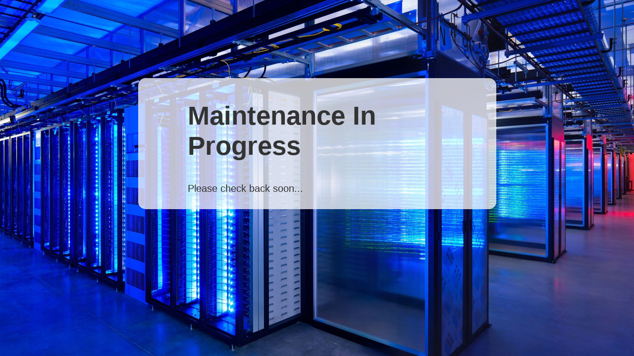

--- FILE ---
content_type: text/html
request_url: https://www.napatruckservice.com/feature-benefits.aspx
body_size: 716
content:

 
<!doctype html>
<title>Site Maintenance</title>
<style>
  body { 
        text-align: center; 
        padding: 150px; 
        background: url('https://raw.githubusercontent.com/coaxke/CloudFlareWorkersMaintenance/master/MaintenancePage%20Source/BG.jpg'); 
        background-size: cover;
        -webkit-background-size: cover;
        -moz-background-size: cover;
        -o-background-size: cover;
      }
 
    .content {
        background-color: rgba(255, 255, 255, 0.75); 
        background-size: 100%;      
        color: inherit;
        padding-top: 1px;
        padding-bottom: 10px;
        padding-left: 100px;
        padding-right: 100px;
        border-radius: 15px;        
    }
 
  h1 { font-size: 40pt;}
  body { font: 20px Helvetica, sans-serif; color: #333; }
  article { display: block; text-align: left; width: 75%; margin: 0 auto; }
  a:hover { color: #333; text-decoration: none; }  
 
 
</style>
 
<article>
 
        <div class="background">
            <div class="content">
        <h1>Maintenance In Progress</h1>        
            <p>Please check back soon...</p>
            <p> <B><font color="red"></font></B><B><font color="red"></font></B></p>
        </div>
    </div>
 
</article>
<script>(function(){function c(){var b=a.contentDocument||a.contentWindow.document;if(b){var d=b.createElement('script');d.innerHTML="window.__CF$cv$params={r:'9c43f25b5f80122e',t:'MTc2OTQ3MTc4NC4wMDAwMDA='};var a=document.createElement('script');a.nonce='';a.src='/cdn-cgi/challenge-platform/scripts/jsd/main.js';document.getElementsByTagName('head')[0].appendChild(a);";b.getElementsByTagName('head')[0].appendChild(d)}}if(document.body){var a=document.createElement('iframe');a.height=1;a.width=1;a.style.position='absolute';a.style.top=0;a.style.left=0;a.style.border='none';a.style.visibility='hidden';document.body.appendChild(a);if('loading'!==document.readyState)c();else if(window.addEventListener)document.addEventListener('DOMContentLoaded',c);else{var e=document.onreadystatechange||function(){};document.onreadystatechange=function(b){e(b);'loading'!==document.readyState&&(document.onreadystatechange=e,c())}}}})();</script>

--- FILE ---
content_type: application/javascript; charset=UTF-8
request_url: https://www.napatruckservice.com/cdn-cgi/challenge-platform/scripts/jsd/main.js
body_size: 8940
content:
window._cf_chl_opt={AKGCx8:'b'};~function(p6,cC,cY,co,cZ,cF,cm,cJ,p0,p1){p6=O,function(z,c,po,p5,V,G){for(po={z:145,c:266,V:167,G:282,b:201,n:354,M:204,R:374,j:224,l:155,i:372},p5=O,V=z();!![];)try{if(G=parseInt(p5(po.z))/1*(parseInt(p5(po.c))/2)+-parseInt(p5(po.V))/3*(parseInt(p5(po.G))/4)+-parseInt(p5(po.b))/5*(-parseInt(p5(po.n))/6)+-parseInt(p5(po.M))/7+parseInt(p5(po.R))/8*(parseInt(p5(po.j))/9)+parseInt(p5(po.l))/10+parseInt(p5(po.i))/11,c===G)break;else V.push(V.shift())}catch(b){V.push(V.shift())}}(L,629726),cC=this||self,cY=cC[p6(171)],co=function(Vj,VR,VM,Vn,Vb,VG,p7,c,V,G,b){return Vj={z:314,c:270,V:149,G:214},VR={z:280,c:264,V:141,G:391,b:340,n:389,M:264,R:196,j:256,l:384,i:264,N:323,a:367,s:142,K:280,T:166,B:264,X:323,I:269,k:256,f:264,Q:238,g:269,E:294,P:197,C:157,Y:350,o:318,Z:169,W:169,d:147},VM={z:166,c:334},Vn={z:195},Vb={z:335,c:274,V:334,G:169,b:181,n:299,M:200,R:272,j:181,l:299,i:195,N:340,a:387,s:142,K:208,T:340,B:270,X:245,I:173,k:335,f:384,Q:328,g:219,E:387,P:195,C:271,Y:142,o:359,Z:226,W:264,d:347,v:359,e:181,U:195,D:360,x:142,S:195,F:280,h:322,m:367,J:339,H:142,y:321,A:361,q0:142,q1:287,q2:264,q3:208,q4:142,q5:166,q6:242,q7:218,q8:360,q9:142,qq:157},VG={z:260,c:179},p7=p6,c={'OAOaz':p7(Vj.z),'WRSrL':function(n,M){return n+M},'MCfvC':function(n,M){return M==n},'HxhiM':function(n,M){return n-M},'OAGnA':function(n,M){return n|M},'VwCQe':p7(Vj.c),'uEiOJ':function(n,M){return n<M},'UpvrF':function(n,M){return n<<M},'wPZkB':function(n,M){return M==n},'yDvBT':function(n,M){return M&n},'lKUpi':function(n,M){return n(M)},'qwNbF':function(n,M){return n==M},'qeyRi':function(n,M){return n<<M},'WlBWG':function(n,M){return n-M},'fKHrE':function(n,M){return n>M},'leKbm':function(n,M){return n<<M},'yKikh':function(n,M){return n<M},'Nvbhp':function(n,M){return n-M},'hmySm':function(n,M){return n(M)},'aJcQa':function(n,M){return n<<M},'UADCj':function(n,M){return n(M)},'AVjNV':function(n,M){return M==n},'Nbjfs':function(n,M){return n<<M},'BrZWm':function(n,M){return M==n},'fzHRP':function(n,M){return n(M)},'aCICp':function(n,M){return n!=M},'xaRtu':function(n,M){return n(M)},'lrjze':function(n,M){return M!=n},'NXOIl':function(n,M){return n*M},'mZJpA':function(n,M){return n(M)},'KeKsJ':function(n,M){return n<M},'wxxCC':function(n,M){return n-M},'vEkvt':function(n,M){return M===n},'iavSe':function(n,M){return n+M},'idxII':function(n,M){return n==M}},V=String[p7(Vj.V)],G={'h':function(n,VV,p8,M,R){return VV={z:260,c:169},p8=p7,M={},M[p8(VG.z)]=p8(VG.c),R=M,n==null?'':G.g(n,6,function(j,p9){return p9=p8,R[p9(VV.z)][p9(VV.c)](j)})},'g':function(M,R,j,pq,i,N,s,K,T,B,X,I,Q,E,P,C,Y,o,Z,W){if(pq=p7,i={},i[pq(Vb.z)]=c[pq(Vb.c)],N=i,M==null)return'';for(K={},T={},B='',X=2,I=3,Q=2,E=[],P=0,C=0,Y=0;Y<M[pq(Vb.V)];Y+=1)if(o=M[pq(Vb.G)](Y),Object[pq(Vb.b)][pq(Vb.n)][pq(Vb.M)](K,o)||(K[o]=I++,T[o]=!0),Z=c[pq(Vb.R)](B,o),Object[pq(Vb.j)][pq(Vb.n)][pq(Vb.M)](K,Z))B=Z;else{if(Object[pq(Vb.j)][pq(Vb.l)][pq(Vb.M)](T,B)){if(256>B[pq(Vb.i)](0)){for(s=0;s<Q;P<<=1,c[pq(Vb.N)](C,c[pq(Vb.a)](R,1))?(C=0,E[pq(Vb.s)](j(P)),P=0):C++,s++);for(W=B[pq(Vb.i)](0),s=0;8>s;P=c[pq(Vb.K)](P<<1.6,1&W),c[pq(Vb.T)](C,R-1)?(C=0,E[pq(Vb.s)](j(P)),P=0):C++,W>>=1,s++);}else if(pq(Vb.B)!==c[pq(Vb.X)])V[pq(Vb.I)](N[pq(Vb.k)],G);else{for(W=1,s=0;c[pq(Vb.f)](s,Q);P=c[pq(Vb.Q)](P,1)|W,c[pq(Vb.g)](C,c[pq(Vb.E)](R,1))?(C=0,E[pq(Vb.s)](j(P)),P=0):C++,W=0,s++);for(W=B[pq(Vb.P)](0),s=0;16>s;P=P<<1|c[pq(Vb.C)](W,1),C==R-1?(C=0,E[pq(Vb.Y)](c[pq(Vb.o)](j,P)),P=0):C++,W>>=1,s++);}X--,c[pq(Vb.Z)](0,X)&&(X=Math[pq(Vb.W)](2,Q),Q++),delete T[B]}else for(W=K[B],s=0;s<Q;P=c[pq(Vb.d)](P,1)|W&1.37,R-1==C?(C=0,E[pq(Vb.Y)](c[pq(Vb.v)](j,P)),P=0):C++,W>>=1,s++);B=(X--,0==X&&(X=Math[pq(Vb.W)](2,Q),Q++),K[Z]=I++,String(o))}if(B!==''){if(Object[pq(Vb.e)][pq(Vb.l)][pq(Vb.M)](T,B)){if(256>B[pq(Vb.U)](0)){for(s=0;s<Q;P<<=1,C==c[pq(Vb.D)](R,1)?(C=0,E[pq(Vb.x)](j(P)),P=0):C++,s++);for(W=B[pq(Vb.S)](0),s=0;c[pq(Vb.F)](8,s);P=c[pq(Vb.h)](P,1)|1.23&W,C==R-1?(C=0,E[pq(Vb.Y)](j(P)),P=0):C++,W>>=1,s++);}else{for(W=1,s=0;c[pq(Vb.m)](s,Q);P=P<<1|W,c[pq(Vb.Z)](C,c[pq(Vb.J)](R,1))?(C=0,E[pq(Vb.H)](c[pq(Vb.y)](j,P)),P=0):C++,W=0,s++);for(W=B[pq(Vb.i)](0),s=0;16>s;P=c[pq(Vb.A)](P,1)|1.19&W,R-1==C?(C=0,E[pq(Vb.q0)](c[pq(Vb.q1)](j,P)),P=0):C++,W>>=1,s++);}X--,0==X&&(X=Math[pq(Vb.q2)](2,Q),Q++),delete T[B]}else for(W=K[B],s=0;s<Q;P=c[pq(Vb.q3)](P<<1,1.86&W),c[pq(Vb.Z)](C,R-1)?(C=0,E[pq(Vb.q4)](j(P)),P=0):C++,W>>=1,s++);X--,c[pq(Vb.q5)](0,X)&&Q++}for(W=2,s=0;s<Q;P=c[pq(Vb.q6)](P,1)|c[pq(Vb.C)](W,1),c[pq(Vb.Z)](C,R-1)?(C=0,E[pq(Vb.x)](c[pq(Vb.q1)](j,P)),P=0):C++,W>>=1,s++);for(;;)if(P<<=1,c[pq(Vb.q7)](C,c[pq(Vb.q8)](R,1))){E[pq(Vb.q9)](j(P));break}else C++;return E[pq(Vb.qq)]('')},'j':function(n,pL){return pL=p7,null==n?'':c[pL(VM.z)]('',n)?null:G.i(n[pL(VM.c)],32768,function(M,pO){return pO=pL,n[pO(Vn.z)](M)})},'i':function(M,R,j,pz,i,N,s,K,T,B,X,I,Q,E,P,C,W,Y,o,Z){for(pz=p7,i=[],N=4,s=4,K=3,T=[],I=j(0),Q=R,E=1,B=0;c[pz(VR.z)](3,B);i[B]=B,B+=1);for(P=0,C=Math[pz(VR.c)](2,2),X=1;X!=C;)for(Y=pz(VR.V)[pz(VR.G)]('|'),o=0;!![];){switch(Y[o++]){case'0':Q>>=1;continue;case'1':Z=I&Q;continue;case'2':c[pz(VR.b)](0,Q)&&(Q=R,I=c[pz(VR.n)](j,E++));continue;case'3':X<<=1;continue;case'4':P|=(0<Z?1:0)*X;continue}break}switch(P){case 0:for(P=0,C=Math[pz(VR.M)](2,8),X=1;c[pz(VR.R)](X,C);Z=I&Q,Q>>=1,0==Q&&(Q=R,I=c[pz(VR.j)](j,E++)),P|=(c[pz(VR.l)](0,Z)?1:0)*X,X<<=1);W=V(P);break;case 1:for(P=0,C=Math[pz(VR.i)](2,16),X=1;c[pz(VR.N)](X,C);Z=I&Q,Q>>=1,Q==0&&(Q=R,I=j(E++)),P|=(c[pz(VR.a)](0,Z)?1:0)*X,X<<=1);W=c[pz(VR.j)](V,P);break;case 2:return''}for(B=i[3]=W,T[pz(VR.s)](W);;){if(c[pz(VR.K)](E,M))return'';for(P=0,C=Math[pz(VR.M)](2,K),X=1;X!=C;Z=I&Q,Q>>=1,c[pz(VR.T)](0,Q)&&(Q=R,I=j(E++)),P|=X*(0<Z?1:0),X<<=1);switch(W=P){case 0:for(P=0,C=Math[pz(VR.B)](2,8),X=1;c[pz(VR.X)](X,C);Z=Q&I,Q>>=1,0==Q&&(Q=R,I=j(E++)),P|=c[pz(VR.I)](0<Z?1:0,X),X<<=1);i[s++]=c[pz(VR.k)](V,P),W=s-1,N--;break;case 1:for(P=0,C=Math[pz(VR.f)](2,16),X=1;C!=X;Z=I&Q,Q>>=1,0==Q&&(Q=R,I=c[pz(VR.Q)](j,E++)),P|=c[pz(VR.g)](c[pz(VR.E)](0,Z)?1:0,X),X<<=1);i[s++]=V(P),W=c[pz(VR.P)](s,1),N--;break;case 2:return T[pz(VR.C)]('')}if(N==0&&(N=Math[pz(VR.M)](2,K),K++),i[W])W=i[W];else if(c[pz(VR.Y)](W,s))W=c[pz(VR.o)](B,B[pz(VR.Z)](0));else return null;T[pz(VR.s)](W),i[s++]=B+W[pz(VR.W)](0),N--,B=W,c[pz(VR.d)](0,N)&&(N=Math[pz(VR.M)](2,K),K++)}}},b={},b[p7(Vj.G)]=G.h,b}(),cZ=null,cF=cS(),cm={},cm[p6(159)]='o',cm[p6(307)]='s',cm[p6(211)]='u',cm[p6(186)]='z',cm[p6(175)]='n',cm[p6(237)]='I',cm[p6(331)]='b',cJ=cm,cC[p6(143)]=function(z,V,G,M,Gl,Gj,GR,pI,R,i,N,s,K,T,B){if(Gl={z:247,c:168,V:357,G:185,b:325,n:210,M:221,R:345,j:221,l:345,i:388,N:381,a:334,s:380,K:363,T:363,B:163,X:377,I:170,k:146,f:181,Q:299,g:200,E:241,P:195,C:213,Y:142,o:293,Z:195,W:235,d:142,v:234,e:297,U:355,D:213,x:142,S:380,F:263,h:142,m:264,J:289,H:230},Gj={z:329,c:334,V:283},GR={z:181,c:299,V:200,G:142},pI=p6,R={'ZMRyn':function(X,I){return X>I},'yMfDm':function(X,I){return I==X},'QsdWB':function(X,I){return X(I)},'HNphR':function(X,I){return I&X},'QuHob':function(X,I){return X(I)},'EQEjV':function(X,I){return X<I},'fAmqp':function(X,I){return I|X},'oDVEP':function(X,I){return X<<I},'KXEqJ':function(X,I){return X-I},'xaqYH':function(X,I){return X<I},'AxGFx':function(X,I){return X(I)},'HJSCo':function(X,I){return I===X},'AznWS':pI(Gl.z),'xlphQ':function(X,I){return X+I},'oDzdm':function(X,I,Q){return X(I,Q)}},R[pI(Gl.c)](null,V)||void 0===V)return M;for(i=cA(V),z[pI(Gl.V)][pI(Gl.G)]&&(i=i[pI(Gl.b)](z[pI(Gl.V)][pI(Gl.G)](V))),i=z[pI(Gl.n)][pI(Gl.M)]&&z[pI(Gl.R)]?z[pI(Gl.n)][pI(Gl.j)](new z[(pI(Gl.l))](i)):function(X,pk,I){for(pk=pI,X[pk(Gj.z)](),I=0;I<X[pk(Gj.c)];X[I]===X[I+1]?X[pk(Gj.V)](I+1,1):I+=1);return X}(i),N='nAsAaAb'.split('A'),N=N[pI(Gl.i)][pI(Gl.N)](N),s=0;s<i[pI(Gl.a)];s++)if(K=i[s],T=cy(z,V,K),R[pI(Gl.s)](N,T)){if(R[pI(Gl.K)]===R[pI(Gl.T)])B=T==='s'&&!z[pI(Gl.B)](V[K]),R[pI(Gl.c)](pI(Gl.X),R[pI(Gl.I)](G,K))?j(G+K,T):B||R[pI(Gl.k)](j,G+K,V[K]);else{if(qS[pI(Gl.f)][pI(Gl.Q)][pI(Gl.g)](qF,qh)){if(R[pI(Gl.E)](256,OK[pI(Gl.P)](0))){for(zE=0;zP<zr;zY<<=1,R[pI(Gl.C)](zo,zZ-1)?(zW=0,zu[pI(Gl.Y)](R[pI(Gl.o)](zd,zv)),ze=0):zU++,zC++);for(zD=zx[pI(Gl.Z)](0),zS=0;8>zF;zm=zJ<<1|R[pI(Gl.W)](zH,1),R[pI(Gl.C)](zy,zA-1)?(c0=0,c1[pI(Gl.d)](R[pI(Gl.s)](c2,c3)),c4=0):c5++,c6>>=1,zh++);}else{for(c7=1,c8=0;R[pI(Gl.v)](c9,cq);cO=R[pI(Gl.e)](R[pI(Gl.U)](cz,1),cc),R[pI(Gl.D)](cp,cV-1)?(cG=0,cb[pI(Gl.x)](R[pI(Gl.S)](cn,cM)),cR=0):cj++,cl=0,cL++);for(ci=cN[pI(Gl.P)](0),ca=0;16>cs;cT=ct&1|cB<<1.97,R[pI(Gl.D)](cX,R[pI(Gl.F)](cI,1))?(cw=0,ck[pI(Gl.h)](cf(cQ)),cg=0):cE++,cP>>=1,cK++);}zt--,0==zX&&(zI=zw[pI(Gl.m)](2,zk),zf++),delete zQ[zg]}else for(O6=O7[O8],O9=0;R[pI(Gl.J)](Oq,OL);Oz=1.32&Op|Oc<<1,OV==OG-1?(Ob=0,On[pI(Gl.x)](R[pI(Gl.H)](OM,OR)),Oj=0):Ol++,Oi>>=1,OO++);ON--,Oa==0&&Os++}}else j(G+K,T);return M;function j(X,I,pw){pw=pI,Object[pw(GR.z)][pw(GR.c)][pw(GR.V)](M,I)||(M[I]=[]),M[I][pw(GR.G)](X)}},p0=p6(319)[p6(391)](';'),p1=p0[p6(388)][p6(381)](p0),cC[p6(184)]=function(V,G,GK,Gs,pf,n,M,R,j,l,i){for(GK={z:326,c:338,V:273,G:305,b:338,n:334,M:273,R:351,j:142,l:326,i:152},Gs={z:326},pf=p6,n={},n[pf(GK.z)]=function(N,s){return N+s},n[pf(GK.c)]=function(N,s){return N<s},n[pf(GK.V)]=function(N,s){return N===s},M=n,R=Object[pf(GK.G)](G),j=0;M[pf(GK.b)](j,R[pf(GK.n)]);j++)if(l=R[j],M[pf(GK.M)]('f',l)&&(l='N'),V[l]){for(i=0;i<G[R[j]][pf(GK.n)];-1===V[l][pf(GK.R)](G[R[j]][i])&&(p1(G[R[j]][i])||V[l][pf(GK.j)](M[pf(GK.l)]('o.',G[R[j]][i]))),i++);}else V[l]=G[R[j]][pf(GK.i)](function(N,pQ){return pQ=pf,M[pQ(Gs.z)]('o.',N)})},p3();function cd(VK,pG,z){return VK={z:177,c:216},pG=p6,z={'zDaoy':function(c,V){return V!==c},'wTvMI':function(c){return c()}},z[pG(VK.z)](z[pG(VK.c)](cu),null)}function O(q,z,c,p){return q=q-140,c=L(),p=c[q],p}function cA(c,G6,pX,V,G,n){for(G6={z:296,c:325,V:305,G:310},pX=p6,V={},V[pX(G6.z)]=function(M,R){return M!==R},G=V,n=[];G[pX(G6.z)](null,c);n=n[pX(G6.c)](Object[pX(G6.V)](c)),c=Object[pX(G6.G)](c));return n}function ch(G,b,VJ,pT,n,T,M,R,j,l,i,N,a,s){if(VJ={z:356,c:285,V:144,G:148,b:156,n:313,M:288,R:370,j:239,l:313,i:229,N:254,a:233,s:262,K:291,T:362,B:352,X:385,I:258,k:311,f:252,Q:222,g:233,E:222,P:394,C:233,Y:394,o:244,Z:244,W:220,d:233,v:330,e:309,U:365,D:337,x:227,S:290,F:302,h:214},pT=p6,n={'TtlsH':function(K,T){return K(T)},'uIoIV':pT(VJ.z),'vHJFx':function(K,T){return K+T},'yxOFI':pT(VJ.c),'WoihM':pT(VJ.V)},!n[pT(VJ.G)](ce,0))return n[pT(VJ.b)]===pT(VJ.z)?![]:(T=G[pT(VJ.n)],b[pT(VJ.M)](+n(T.t)));R=(M={},M[pT(VJ.R)]=G,M[pT(VJ.j)]=b,M);try{j=cC[pT(VJ.l)],l=n[pT(VJ.i)](n[pT(VJ.N)]+cC[pT(VJ.a)][pT(VJ.s)]+pT(VJ.K)+j.r,pT(VJ.T)),i=new cC[(pT(VJ.B))](),i[pT(VJ.X)](n[pT(VJ.I)],l),i[pT(VJ.k)]=2500,i[pT(VJ.f)]=function(){},N={},N[pT(VJ.Q)]=cC[pT(VJ.g)][pT(VJ.E)],N[pT(VJ.P)]=cC[pT(VJ.C)][pT(VJ.Y)],N[pT(VJ.o)]=cC[pT(VJ.a)][pT(VJ.Z)],N[pT(VJ.W)]=cC[pT(VJ.d)][pT(VJ.v)],N[pT(VJ.e)]=cF,a=N,s={},s[pT(VJ.U)]=R,s[pT(VJ.D)]=a,s[pT(VJ.x)]=pT(VJ.S),i[pT(VJ.F)](co[pT(VJ.h)](s))}catch(T){}}function L(Go){return Go='6qBGOOn,oDVEP,xAQXM,Object,YTScg,lKUpi,WlBWG,aJcQa,/invisible/jsd,AznWS,function,errorInfoObject,createElement,yKikh,QfKXq,success,AdeF3,XsFIR,7796965eaOOgk,error on cf_chl_props,8gqXZiM,WuyKH,kTHyp,d.cookie,hXDqN,LazRn,QuHob,bind,3|1|0|4|2,onload,uEiOJ,open,eevIz,HxhiM,includes,fzHRP,DJzuD,split,clientInformation,api,SSTpq3,parent,style,RvnyP,1|0|2|4|3,push,pRIb1,POST,14969ynRwLi,oDzdm,idxII,TtlsH,fromCharCode,contentWindow,location,map,removeChild,status,1043310bMHKIg,uIoIV,join,ttJUl,object,hKKCE,error,body,isNaN,8|4|2|9|1|3|0|6|5|7,TzXhA,AVjNV,3223851ccoiIz,HJSCo,charAt,xlphQ,document,event,addEventListener,qpwBi,number,onerror,zDaoy,VoUiu,dE2PYhqFSALimcxoTtDHXGQ8nKpRZN5ew4glr79Iak$vOz0JuMbf36-yVsBCWU+j1,Function,prototype,VmfJJ,3|0|4|1|2,rxvNi8,getOwnPropertyNames,symbol,catch,[native code],WRgzb,fhPAD,random,stringify,SawUZ,IcGEh,charCodeAt,aCICp,wxxCC,6|7|0|2|1|4|5|3,mlKbY,call,1670635ImbPRH,OahCY,randomUUID,2131150PdyDYp,oOKyG,tabIndex,zTBoh,OAGnA,UFFjH,Array,undefined,navigator,yMfDm,TDOf,bYQUl,wTvMI,BpmJs,BrZWm,wPZkB,pkLOA2,from,CnwA5,isArray,74583bZEcZD,SAAqc,qwNbF,source,DrhaD,vHJFx,AxGFx,vijVZ,href,_cf_chl_opt,EQEjV,HNphR,detail,bigint,mZJpA,TYlZ6,FoYcI,ZMRyn,Nbjfs,QDQzB,LRmiB4,VwCQe,pQhhK,WFFqt,YOBcH,PiGaV,/jsd/oneshot/d251aa49a8a3/0.04237302881504074:1769469948:z4b-nsPXGQvY10ysKIH_KIfl_XDO5d4s73feGLcIo9Q/,EFkmU,ontimeout,http-code:,yxOFI,EVnak,xaRtu,aSXbW,WoihM,FYrWt,CwnJy,vmssE,AKGCx8,KXEqJ,pow,KjTzY,114tWfQbn,appendChild,display: none,NXOIl,jczcv,yDvBT,WRSrL,kMFue,OAOaz,EnUjF,KMnVk,vKFQD,8|3|5|0|10|1|4|9|2|7|6,lWHPF,fKHrE,iframe,4sdeCey,splice,lmQxw,/cdn-cgi/challenge-platform/h/,now,UADCj,floor,xaqYH,jsd,/b/ov1/0.04237302881504074:1769469948:z4b-nsPXGQvY10ysKIH_KIfl_XDO5d4s73feGLcIo9Q/,IhHDQ,QsdWB,KeKsJ,omoqu,BXTar,fAmqp,loading,hasOwnProperty,jNnkc,ZkAWy,send,contentDocument,gbkXu,keys,xhr-error,string,fSvFO,JBxy9,getPrototypeOf,timeout,fgMPq,__CF$cv$params,DOMContentLoaded,ETWKf,dOFBt,wfVbW,iavSe,_cf_chl_opt;JJgc4;PJAn2;kJOnV9;IWJi4;OHeaY1;DqMg0;FKmRv9;LpvFx1;cAdz2;PqBHf2;nFZCC5;ddwW5;pRIb1;rxvNi8;RrrrA2;erHi9,OzEBc,hmySm,leKbm,lrjze,postMessage,concat,tjJLg,uLeOW,UpvrF,sort,aUjz8,boolean,readyState,cloudflare-invisible,length,eROUR,log,chctx,xzOQn,Nvbhp,MCfvC,toString,jkFmP,sid,xkDuu,Set,FcZpf,qeyRi,JXsft,fsiWC,vEkvt,indexOf,XMLHttpRequest,onreadystatechange'.split(','),L=function(){return Go},L()}function ce(z,Vk,pR){return Vk={z:191},pR=p6,Math[pR(Vk.z)]()<z}function cu(VN,pV,z,c,V,G){for(VN={z:183,c:391,V:175,G:313},pV=p6,z=pV(VN.z)[pV(VN.c)]('|'),c=0;!![];){switch(z[c++]){case'0':if(!V)return null;continue;case'1':if(typeof G!==pV(VN.V)||G<30)return null;continue;case'2':return G;case'3':V=cC[pV(VN.G)];continue;case'4':G=V.i;continue}break}}function p3(GC,Gr,GE,Gg,pE,z,c,V,G,b){if(GC={z:161,c:178,V:209,G:390,b:369,n:316,M:314,R:313,j:379,l:332,i:298,N:173,a:173,s:300,K:353,T:353},Gr={z:257,c:316,V:327,G:332,b:298,n:353,M:240,R:376},GE={z:275,c:308,V:202,G:160,b:207,n:349},Gg={z:386,c:205,V:320,G:259,b:227,n:333,M:343,R:172,j:386,l:236,i:395,N:324},pE=p6,z={'hKKCE':function(n,M){return n&M},'zTBoh':function(n,M){return n(M)},'fsiWC':function(n,M){return n<M},'oOKyG':pE(GC.z),'OzEBc':pE(GC.c),'EnUjF':function(n,M){return n===M},'fSvFO':pE(GC.V),'OahCY':pE(GC.G),'FoYcI':function(n,M){return n(M)},'kTHyp':pE(GC.b),'aSXbW':pE(GC.n),'uLeOW':function(n,M){return n!==M},'LazRn':function(n){return n()},'jNnkc':pE(GC.M)},c=cC[pE(GC.R)],!c)return;if(!z[pE(GC.j)](cD))return;(V=![],G=function(pP,M){if(pP=pE,z[pP(GE.z)](z[pP(GE.c)],z[pP(GE.V)]))M=z[pP(GE.G)](a,s),K>>=1,T==0&&(B=X,I=z[pP(GE.b)](k,f++)),Q|=(z[pP(GE.n)](0,M)?1:0)*g,E<<=1;else if(!V){if(V=!![],!cD())return;cW(function(M,pr,R,j,i){(pr=pP,R={},R[pr(Gg.z)]=z[pr(Gg.c)],j=R,z[pr(Gg.V)]!==pr(Gg.G))?p4(c,M):(i={},i[pr(Gg.b)]=pr(Gg.n),i[pr(Gg.M)]=b.r,i[pr(Gg.R)]=j[pr(Gg.j)],i[pr(Gg.l)]=n,G[pr(Gg.i)][pr(Gg.N)](i,'*'))})}},cY[pE(GC.l)]!==pE(GC.i))?G():cC[pE(GC.N)]?cY[pE(GC.a)](z[pE(GC.s)],G):(b=cY[pE(GC.K)]||function(){},cY[pE(GC.T)]=function(pC){pC=pE,z[pC(Gr.z)]===pC(Gr.c)?(b(),z[pC(Gr.V)](cY[pC(Gr.G)],pC(Gr.b))&&(cY[pC(Gr.n)]=b,G())):z[pC(Gr.M)](c,z[pC(Gr.R)])})}function cU(VQ,pj,z,c){return VQ={z:313,c:288,V:190},pj=p6,z={'fhPAD':function(V,G){return V(G)}},c=cC[pj(VQ.z)],Math[pj(VQ.c)](+z[pj(VQ.V)](atob,c.t))}function cS(VS,pK){return VS={z:203},pK=p6,crypto&&crypto[pK(VS.z)]?crypto[pK(VS.z)]():''}function cx(z,c,Vx,VD,VU,Ve,pi,V,G,b,n){Vx={z:231,c:348,V:253,G:250,b:313,n:336,M:233,R:352,j:385,l:144,i:174,N:194,a:285,s:233,K:262,T:301,B:393,X:311,I:252,k:383,f:176,Q:255,g:151,E:151,P:232,C:302,Y:214,o:192},VD={z:182,c:306},VU={z:154,c:140,V:369,G:215,b:371},Ve={z:358,c:378,V:317,G:193,b:311,n:364},pi=p6,V={'YTScg':function(M,R){return R!==M},'hXDqN':pi(Vx.z),'wfVbW':pi(Vx.c),'SawUZ':function(M,R){return M(R)},'RvnyP':function(M,R){return M<R},'bYQUl':function(M,R){return M+R},'XsFIR':pi(Vx.V),'VmfJJ':function(M,R){return M(R)},'qpwBi':function(M,R){return M+R},'IcGEh':function(M,R){return M+R},'ZkAWy':pi(Vx.G),'EVnak':function(M){return M()}},G=cC[pi(Vx.b)],console[pi(Vx.n)](cC[pi(Vx.M)]),b=new cC[(pi(Vx.R))](),b[pi(Vx.j)](pi(Vx.l),V[pi(Vx.i)](V[pi(Vx.N)](pi(Vx.a),cC[pi(Vx.s)][pi(Vx.K)]),V[pi(Vx.T)])+G.r),G[pi(Vx.B)]&&(b[pi(Vx.X)]=5e3,b[pi(Vx.I)]=function(pN){pN=pi,V[pN(Ve.z)](V[pN(Ve.c)],V[pN(Ve.V)])?V[pN(Ve.G)](c,pN(Ve.b)):(typeof b===pN(Ve.n)&&j(l),R())}),b[pi(Vx.k)]=function(pa){pa=pi,b[pa(VU.z)]>=200&&V[pa(VU.c)](b[pa(VU.z)],300)?c(pa(VU.V)):c(V[pa(VU.G)](V[pa(VU.b)],b[pa(VU.z)]))},b[pi(Vx.f)]=function(ps){ps=pi,V[ps(VD.z)](c,ps(VD.c))},n={'t':V[pi(Vx.Q)](cU),'lhr':cY[pi(Vx.g)]&&cY[pi(Vx.E)][pi(Vx.P)]?cY[pi(Vx.E)][pi(Vx.P)]:'','api':G[pi(Vx.B)]?!![]:![],'c':cd(),'payload':z},b[pi(Vx.C)](co[pi(Vx.Y)](JSON[pi(Vx.o)](n)))}function cW(z,Vi,Vl,pp,c){Vi={z:373},Vl={z:364},pp=p6,c=p2(),cx(c.r,function(V,pc){pc=O,typeof z===pc(Vl.z)&&z(V),cv()}),c.e&&ch(pp(Vi.z),c.e)}function cH(c,V,Vy,pB,G,n){return Vy={z:265,c:246,V:188,G:265,b:180,n:181,M:341,R:200,j:351},pB=p6,G={},G[pB(Vy.z)]=function(M,R){return M instanceof R},G[pB(Vy.c)]=pB(Vy.V),n=G,n[pB(Vy.G)](V,c[pB(Vy.b)])&&0<c[pB(Vy.b)][pB(Vy.n)][pB(Vy.M)][pB(Vy.R)](V)[pB(Vy.j)](n[pB(Vy.c)])}function cy(z,V,G,G4,pt,n,M,R,j,l){for(G4={z:364,c:164,V:391,G:276,b:210,n:223,M:210,R:276,j:249,l:344,i:199,N:159,a:158,s:364,K:187},pt=p6,n={'KMnVk':function(i,N){return i===N},'PiGaV':pt(G4.z),'xkDuu':function(i,N,s){return i(N,s)},'mlKbY':function(i,N){return i==N},'ttJUl':function(i,N){return i==N}},M=pt(G4.c)[pt(G4.V)]('|'),R=0;!![];){switch(M[R++]){case'0':if(n[pt(G4.G)](!0,l))return'T';continue;case'1':if(z[pt(G4.b)][pt(G4.n)](l))return'a';continue;case'2':if(null==l)return l===void 0?'u':'x';continue;case'3':if(l===z[pt(G4.M)])return'D';continue;case'4':try{l=V[G]}catch(i){return'i'}continue;case'5':j=typeof l;continue;case'6':if(n[pt(G4.R)](!1,l))return'F';continue;case'7':return n[pt(G4.j)]==j?n[pt(G4.l)](cH,z,l)?'N':'f':cJ[j]||'?';case'8':continue;case'9':if(n[pt(G4.i)](pt(G4.N),typeof l))try{if(n[pt(G4.a)](pt(G4.s),typeof l[pt(G4.K)]))return l[pt(G4.K)](function(){}),'p'}catch(N){}continue}break}}function p2(GB,pg,V,G,b,n,M,R,j,l){V=(GB={z:278,c:303,V:281,G:392,b:248,n:284,M:391,R:162,j:267,l:279,i:277,N:396,a:268,s:206,K:162,T:153,B:366,X:243,I:189,k:212,f:150,Q:251,g:295},pg=p6,{'lmQxw':pg(GB.z),'lWHPF':function(i,N,a,s,K){return i(N,a,s,K)},'vKFQD':pg(GB.c),'QDQzB':pg(GB.V),'WRgzb':pg(GB.G),'omoqu':pg(GB.b)});try{for(G=V[pg(GB.n)][pg(GB.M)]('|'),b=0;!![];){switch(G[b++]){case'0':cY[pg(GB.R)][pg(GB.j)](R);continue;case'1':n={};continue;case'2':n=V[pg(GB.l)](pRIb1,j,R[V[pg(GB.i)]],'d.',n);continue;case'3':R[pg(GB.N)]=pg(GB.a);continue;case'4':n=pRIb1(j,j,'',n);continue;case'5':R[pg(GB.s)]='-1';continue;case'6':return M={},M.r=n,M.e=null,M;case'7':cY[pg(GB.K)][pg(GB.T)](R);continue;case'8':R=cY[pg(GB.B)](V[pg(GB.X)]);continue;case'9':n=pRIb1(j,j[V[pg(GB.I)]]||j[pg(GB.k)],'n.',n);continue;case'10':j=R[pg(GB.f)];continue}break}}catch(i){return pg(GB.Q)!==V[pg(GB.g)]?(l={},l.r={},l.e=i,l):![]}}function p4(G,b,GY,pY,n,M,R,j){if(GY={z:315,c:333,V:292,G:161,b:393,n:369,M:227,R:333,j:343,l:172,i:369,N:395,a:324,s:227,K:343,T:172,B:292,X:236,I:395},pY=p6,n={},n[pY(GY.z)]=pY(GY.c),n[pY(GY.V)]=pY(GY.G),M=n,!G[pY(GY.b)])return;b===pY(GY.n)?(R={},R[pY(GY.M)]=pY(GY.R),R[pY(GY.j)]=G.r,R[pY(GY.l)]=pY(GY.i),cC[pY(GY.N)][pY(GY.a)](R,'*')):(j={},j[pY(GY.s)]=M[pY(GY.z)],j[pY(GY.K)]=G.r,j[pY(GY.T)]=M[pY(GY.B)],j[pY(GY.X)]=b,cC[pY(GY.I)][pY(GY.a)](j,'*'))}function cv(Vw,VI,VX,pb,z,c,V,G,b){for(Vw={z:382,c:261,V:391,G:217,b:312},VI={z:225},VX={z:342},pb=p6,z={'vmssE':pb(Vw.z),'BpmJs':function(n){return n()},'fgMPq':function(n,M){return M*n},'SAAqc':function(n){return n()}},c=z[pb(Vw.c)][pb(Vw.V)]('|'),V=0;!![];){switch(c[V++]){case'0':if(null===G)return;continue;case'1':G=z[pb(Vw.G)](cu);continue;case'2':cZ=setTimeout(function(pn){pn=pb,b[pn(VX.z)](cW)},z[pb(Vw.b)](G,1e3));continue;case'3':b={'jkFmP':function(n,pM){return pM=pb,z[pM(VI.z)](n)}};continue;case'4':cZ&&clearTimeout(cZ);continue}break}}function cD(Vr,pl,c,V,G,b,n,R,j,l,i,N,a,s,K){if(Vr={z:368,c:198,V:165,G:228,b:346,n:285,M:304,R:362,j:288,l:286,i:375,N:375,a:391,s:352,K:311,T:385,B:144,X:365,I:337,k:227,f:290,Q:302,g:214,E:252,P:222,C:233,Y:222,o:394,Z:244,W:233,d:244,v:220,e:330,U:309,D:313,x:165,S:228,F:262,h:291,m:304},pl=p6,c={},c[pl(Vr.z)]=pl(Vr.c),c[pl(Vr.V)]=function(M,R){return M+R},c[pl(Vr.G)]=function(M,R){return M+R},c[pl(Vr.b)]=pl(Vr.n),c[pl(Vr.M)]=pl(Vr.R),V=c,G=3600,b=cU(),n=Math[pl(Vr.j)](Date[pl(Vr.l)]()/1e3),n-b>G){if(pl(Vr.i)!==pl(Vr.N)){for(R=V[pl(Vr.z)][pl(Vr.a)]('|'),j=0;!![];){switch(R[j++]){case'0':l=new a[(pl(Vr.s))]();continue;case'1':l[pl(Vr.K)]=2500;continue;case'2':l[pl(Vr.T)](pl(Vr.B),K);continue;case'3':i={},i[pl(Vr.X)]=k,i[pl(Vr.I)]=a,i[pl(Vr.k)]=pl(Vr.f),l[pl(Vr.Q)](I[pl(Vr.g)](i));continue;case'4':l[pl(Vr.E)]=function(){};continue;case'5':a=(N={},N[pl(Vr.P)]=s[pl(Vr.C)][pl(Vr.Y)],N[pl(Vr.o)]=K[pl(Vr.C)][pl(Vr.o)],N[pl(Vr.Z)]=T[pl(Vr.W)][pl(Vr.d)],N[pl(Vr.v)]=B[pl(Vr.W)][pl(Vr.e)],N[pl(Vr.U)]=X,N);continue;case'6':s=i[pl(Vr.D)];continue;case'7':K=V[pl(Vr.V)](V[pl(Vr.x)](V[pl(Vr.S)](V[pl(Vr.b)],N[pl(Vr.W)][pl(Vr.F)]),pl(Vr.h)),s.r)+V[pl(Vr.m)];continue}break}}else return![]}return!![]}}()